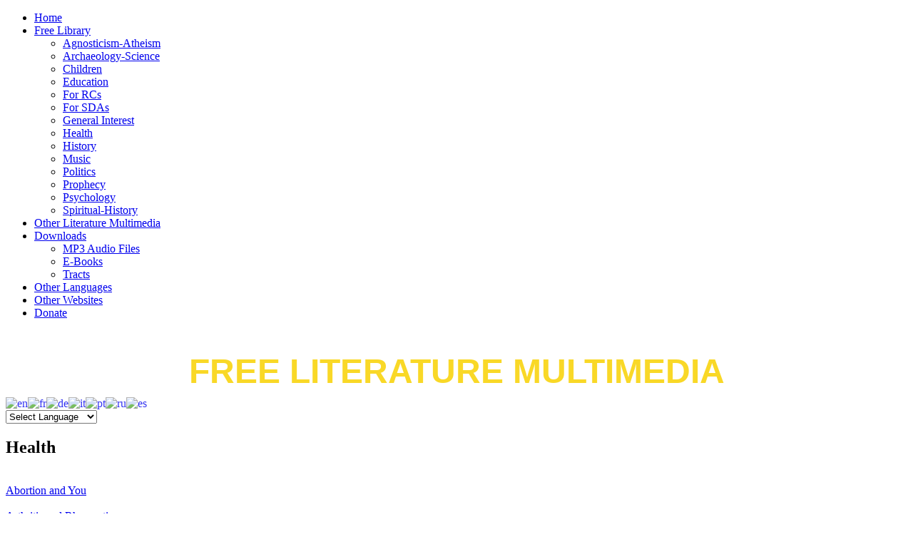

--- FILE ---
content_type: text/html; charset=utf-8
request_url: https://www.freeliteraturemultimedia.org/index.php/free-library/health
body_size: 5859
content:



<!DOCTYPE html>

<html xmlns="http://www.w3.org/1999/xhtml" xml:lang="en-gb" lang="en-gb" >

<head>



  <!--[if IE 8]>

    <link rel="stylesheet" href="/templates/theme1721/css/ie.css" />

  <![endif]-->

  

  


  <meta name="viewport" content="width=device-width, initial-scale=1.0"/>  

  <base href="https://www.freeliteraturemultimedia.org/index.php/free-library/health" />
	<meta http-equiv="content-type" content="text/html; charset=utf-8" />
	<meta name="keywords" content="free, literature, multimedia, Christian books, Christian Literature, free printed books, free printed booklets, free printed tracts, free printed literature, free hard copy books, DVDs, Bible tracts, archaeology and science books, books for children, literature for SDAs, multimedia for SDAs, DVDs for SDA's, books of general interest, health books, books on politics, books on prophecy, spiritual books, books on music, Bible study books, free books online." />
	<meta name="description" content="The Free Literature Multimedia website offers Bible tracts and free books, booklets and DVDs on a variety of subjects." />
	<meta name="generator" content="Joomla! - Open Source Content Management" />
	<title>Health</title>
	<link href="/templates/theme1721/favicon.ico" rel="shortcut icon" type="image/vnd.microsoft.icon" />
	<link href="/templates/theme1721/css/bootstrap.css" rel="stylesheet" type="text/css" />
	<link href="/templates/theme1721/css/default.css" rel="stylesheet" type="text/css" />
	<link href="/templates/theme1721/css/template.css" rel="stylesheet" type="text/css" />
	<link href="/templates/theme1721/css/touch.gallery.css" rel="stylesheet" type="text/css" />
	<link href="/templates/theme1721/css/responsive.css" rel="stylesheet" type="text/css" />
	<link href="/templates/theme1721/css/komento.css" rel="stylesheet" type="text/css" />
	<link href="/templates/theme1721/css/magnific-popup.css" rel="stylesheet" type="text/css" />
	<link href="https://www.freeliteraturemultimedia.org/modules/mod_superfish_menu/css/superfish.css" rel="stylesheet" type="text/css" />
	<link href="https://www.freeliteraturemultimedia.org/modules/mod_superfish_menu/css/superfish-navbar.css" rel="stylesheet" type="text/css" />
	<link href="https://www.freeliteraturemultimedia.org/modules/mod_superfish_menu/css/superfish-vertical.css" rel="stylesheet" type="text/css" />
	<style type="text/css">

#goog-gt-tt {display:none !important;}
.goog-te-banner-frame {display:none !important;}
.goog-te-menu-value:hover {text-decoration:none !important;}
body {top:0 !important;}
#google_translate_element2 {display:none!important;}

        a.flag {text-decoration:none;}
        a.flag img {vertical-align:middle;padding:0;margin:0;border:0;display:inline;height:24px;opacity:0.8;}
        a.flag:hover img {opacity:1;}
        a.flag span {margin-right:5px;font-size:15px;vertical-align:middle;}
    
	</style>
	<script src="/media/jui/js/jquery.min.js?88344991daab024fa18e77272ce972d1" type="text/javascript"></script>
	<script src="/media/jui/js/jquery-noconflict.js?88344991daab024fa18e77272ce972d1" type="text/javascript"></script>
	<script src="/media/jui/js/jquery-migrate.min.js?88344991daab024fa18e77272ce972d1" type="text/javascript"></script>
	<script src="/media/system/js/caption.js?88344991daab024fa18e77272ce972d1" type="text/javascript"></script>
	<script src="/templates/theme1721/js/jquery.mobile.customized.min.js" type="text/javascript"></script>
	<script src="/templates/theme1721/js/jquery.easing.1.3.js" type="text/javascript"></script>
	<script src="/media/jui/js/bootstrap.js" type="text/javascript"></script>
	<script src="/templates/theme1721/js/jquery.isotope.min.js" type="text/javascript"></script>
	<script src="/templates/theme1721/js/jquery.magnific-popup.js" type="text/javascript"></script>
	<script src="/templates/theme1721/js/scripts.js" type="text/javascript"></script>
	<script src="https://www.freeliteraturemultimedia.org/modules/mod_superfish_menu/js/superfish.js" type="text/javascript"></script>
	<script src="https://www.freeliteraturemultimedia.org/modules/mod_superfish_menu/js/jquery.mobilemenu.js" type="text/javascript"></script>
	<script src="https://www.freeliteraturemultimedia.org/modules/mod_superfish_menu/js/jquery.hoverIntent.js" type="text/javascript"></script>
	<script src="https://www.freeliteraturemultimedia.org/modules/mod_superfish_menu/js/supersubs.js" type="text/javascript"></script>
	<script src="https://www.freeliteraturemultimedia.org/modules/mod_superfish_menu/js/sftouchscreen.js" type="text/javascript"></script>
	<script type="text/javascript">
jQuery(window).on('load',  function() {
				new JCaption('img.caption');
			});jQuery.noConflict()
	</script>


  

</head>



<body class="com_content view-featured task- itemid-258 body__">



  <!-- Body -->

  <div id="wrapper">

    <div class="wrapper-inner">



    <!-- Top -->

    
      <div id="top-row">

        <div class="row-container">

          <div class="container">

            <div id="top" class="row">

              <div class="moduletable navigation  span12">
<ul class="sf-menu  ">

<li class="item-169"><a href="/index.php" >Home</a></li><li class="item-253 active deeper parent"><a href="/index.php/free-library" >Free Library</a><ul><li class="item-267"><a href="/index.php/free-library/agnosticism-atheism" >Agnosticism-Atheism</a></li><li class="item-254"><a href="/index.php/free-library/archaeology-science" >Archaeology-Science</a></li><li class="item-255"><a href="/index.php/free-library/children" >Children</a></li><li class="item-265"><a href="/index.php/free-library/education" >Education</a></li><li class="item-268"><a href="/index.php/free-library/for-roman-catholics" >For RCs</a></li><li class="item-256"><a href="/index.php/free-library/for-sda" >For SDAs</a></li><li class="item-257"><a href="/index.php/free-library/general-interest" >General Interest</a></li><li class="item-258 current active"><a href="/index.php/free-library/health" >Health</a></li><li class="item-259"><a href="/index.php/free-library/history" >History</a></li><li class="item-260"><a href="/index.php/free-library/music" >Music</a></li><li class="item-261"><a href="/index.php/free-library/politics" >Politics</a></li><li class="item-262"><a href="/index.php/free-library/prophecy" >Prophecy</a></li><li class="item-266"><a href="/index.php/free-library/psychology" >Psychology</a></li><li class="item-263"><a href="/index.php/free-library/spiritual-history" >Spiritual-History</a></li></ul></li><li class="item-247"><a href="/index.php/other-literature-multimedia" >Other Literature Multimedia</a></li><li class="item-281 deeper parent"><a href="#" >Downloads</a><ul><li class="item-282"><a href="/index.php/downloads/mp3-audio-zip-files" >MP3 Audio Files</a></li><li class="item-283"><a href="/index.php/downloads/e-books" >E-Books</a></li><li class="item-284"><a href="/index.php/downloads/tracts" >Tracts</a></li></ul></li><li class="item-269"><a href="/index.php/other-languages" >Other Languages</a></li><li class="item-277"><a href="/index.php/other-websites" >Other Websites</a></li><li class="item-248"><a href="/index.php/donate" >Donate</a></li></ul>

<script type="text/javascript">
	// initialise plugins
	jQuery(function(){
		jQuery('ul.sf-menu')
			 
				.supersubs({
					minWidth:    12,   // minimum width of sub-menus in em units
					maxWidth:    27,   // maximum width of sub-menus in em units
					extraWidth:  1     // extra width can ensure lines don't sometimes turn over
		                         // due to slight rounding differences and font-family
				})
		 
		.superfish({
			hoverClass:    'sfHover',         
	    pathClass:     'overideThisToUse',
	    pathLevels:    1,    
	    delay:         900, 
	    animation:     {opacity:'show', height:'show'}, 
	    speed:         'fast',   
	    speedOut:      'fast',   
	    autoArrows:    false, 
	    disableHI:     false, 
	    useClick:      0,
	    easing:        "swing",
	    onInit:        function(){},
	    onBeforeShow:  function(){},
	    onShow:        function(){},
	    onHide:        function(){},
	    onIdle:        function(){}
		});
	});

	jQuery(function(){
		jQuery('.sf-menu').mobileMenu({
			defaultText: 'Navigate to...',
			className: 'select-menu',
			subMenuClass: 'sub-menu'
		});
	})

	jQuery(function(){
		var ismobile = navigator.userAgent.match(/(iPhone)|(iPod)|(android)|(webOS)/i)
		if(ismobile){
			jQuery('.sf-menu').sftouchscreen({});
		}
	})
</script></div>

            </div>

          </div>

        </div>

      </div>

    


    <!-- Header -->

      <div id="header-row">

        <div class="row-container">

          <div class="container">

            <header>

              <div class="row">

                  <div class="moduletable slogan  span12">

<div class="mod-custom mod-custom__slogan"  >
	<p style="font-size: 48px; line-height: 50px; font-family: Arial, Helvetica, sans-serif; margin-bottom: 10px; text-align: center;"><span style="color: #f9d827;"><strong>FREE LITERATURE MULTIMEDIA</strong></span></p></div>
</div><div class="moduletable gtranslate ">

<script type="text/javascript">
/* <![CDATA[ */
function GTranslateGetCurrentLang() {var keyValue = document.cookie.match('(^|;) ?googtrans=([^;]*)(;|$)');return keyValue ? keyValue[2].split('/')[2] : null;}
function GTranslateFireEvent(element,event){try{if(document.createEventObject){var evt=document.createEventObject();element.fireEvent('on'+event,evt)}else{var evt=document.createEvent('HTMLEvents');evt.initEvent(event,true,true);element.dispatchEvent(evt)}}catch(e){}}
function doGTranslate(lang_pair){if(lang_pair.value)lang_pair=lang_pair.value;if(lang_pair=='')return;var lang=lang_pair.split('|')[1];if(GTranslateGetCurrentLang() == null && lang == lang_pair.split('|')[0])return;var teCombo;var sel=document.getElementsByTagName('select');for(var i=0;i<sel.length;i++)if(sel[i].className=='goog-te-combo')teCombo=sel[i];if(document.getElementById('google_translate_element2')==null||document.getElementById('google_translate_element2').innerHTML.length==0||teCombo.length==0||teCombo.innerHTML.length==0){setTimeout(function(){doGTranslate(lang_pair)},500)}else{teCombo.value=lang;GTranslateFireEvent(teCombo,'change');GTranslateFireEvent(teCombo,'change')}}
/* ]]> */
</script>
<div id="google_translate_element2"></div>
<script type="text/javascript">function googleTranslateElementInit2() {new google.translate.TranslateElement({pageLanguage: 'en', autoDisplay: false}, 'google_translate_element2');}</script>
<script type="text/javascript" src="//translate.google.com/translate_a/element.js?cb=googleTranslateElementInit2"></script>

<a href="#" onclick="doGTranslate('en|en');return false;" title="English" class="flag nturl notranslate"><img src="/modules/mod_gtranslate/tmpl/lang/24/en.png" height="24" width="24" alt="en" /></a><a href="#" onclick="doGTranslate('en|fr');return false;" title="Français" class="flag nturl notranslate"><img src="/modules/mod_gtranslate/tmpl/lang/24/fr.png" height="24" width="24" alt="fr" /></a><a href="#" onclick="doGTranslate('en|de');return false;" title="Deutsch" class="flag nturl notranslate"><img src="/modules/mod_gtranslate/tmpl/lang/24/de.png" height="24" width="24" alt="de" /></a><a href="#" onclick="doGTranslate('en|it');return false;" title="Italiano" class="flag nturl notranslate"><img src="/modules/mod_gtranslate/tmpl/lang/24/it.png" height="24" width="24" alt="it" /></a><a href="#" onclick="doGTranslate('en|pt');return false;" title="Português" class="flag nturl notranslate"><img src="/modules/mod_gtranslate/tmpl/lang/24/pt-br.png" height="24" width="24" alt="pt" /></a><a href="#" onclick="doGTranslate('en|ru');return false;" title="Русский" class="flag nturl notranslate"><img src="/modules/mod_gtranslate/tmpl/lang/24/ru.png" height="24" width="24" alt="ru" /></a><a href="#" onclick="doGTranslate('en|es');return false;" title="Español" class="flag nturl notranslate"><img src="/modules/mod_gtranslate/tmpl/lang/24/es-mx.png" height="24" width="24" alt="es" /></a><br/><select onchange="doGTranslate(this);" class="notranslate"><option value="">Select Language</option><option style="font-weight:bold;" value="en|en">English</option><option  value="en|af">Afrikaans</option><option  value="en|sq">Shqip</option><option  value="en|am">አማርኛ</option><option  value="en|ar">العربية</option><option  value="en|hy">Հայերեն</option><option  value="en|az">Azərbaycan dili</option><option  value="en|eu">Euskara</option><option  value="en|be">Беларуская мова</option><option  value="en|bn">বাংলা</option><option  value="en|bs">Bosanski</option><option  value="en|bg">Български</option><option  value="en|ca">Català</option><option  value="en|ceb">Cebuano</option><option  value="en|ny">Chichewa</option><option  value="en|zh-CN">简体中文</option><option  value="en|zh-TW">繁體中文</option><option  value="en|co">Corsu</option><option  value="en|hr">Hrvatski</option><option  value="en|cs">Čeština‎</option><option  value="en|da">Dansk</option><option  value="en|nl">Nederlands</option><option  value="en|eo">Esperanto</option><option  value="en|et">Eesti</option><option  value="en|tl">Filipino</option><option  value="en|fi">Suomi</option><option  value="en|fr">Français</option><option  value="en|fy">Frysk</option><option  value="en|gl">Galego</option><option  value="en|ka">ქართული</option><option  value="en|de">Deutsch</option><option  value="en|el">Ελληνικά</option><option  value="en|gu">ગુજરાતી</option><option  value="en|ht">Kreyol ayisyen</option><option  value="en|ha">Harshen Hausa</option><option  value="en|haw">Ōlelo Hawaiʻi</option><option  value="en|iw">עִבְרִית</option><option  value="en|hi">हिन्दी</option><option  value="en|hmn">Hmong</option><option  value="en|hu">Magyar</option><option  value="en|is">Íslenska</option><option  value="en|ig">Igbo</option><option  value="en|id">Bahasa Indonesia</option><option  value="en|ga">Gaelige</option><option  value="en|it">Italiano</option><option  value="en|ja">日本語</option><option  value="en|jw">Basa Jawa</option><option  value="en|kn">ಕನ್ನಡ</option><option  value="en|kk">Қазақ тілі</option><option  value="en|km">ភាសាខ្មែរ</option><option  value="en|ko">한국어</option><option  value="en|ku">كوردی‎</option><option  value="en|ky">Кыргызча</option><option  value="en|lo">ພາສາລາວ</option><option  value="en|la">Latin</option><option  value="en|lv">Latviešu valoda</option><option  value="en|lt">Lietuvių kalba</option><option  value="en|mk">Македонски јазик</option><option  value="en|mg">Malagasy</option><option  value="en|ms">Bahasa Melayu</option><option  value="en|ml">മലയാളം</option><option  value="en|mt">Maltese</option><option  value="en|mi">Te Reo Māori</option><option  value="en|mr">मराठी</option><option  value="en|mn">Монгол</option><option  value="en|my">ဗမာစာ</option><option  value="en|ne">नेपाली</option><option  value="en|no">Norsk bokmål</option><option  value="en|ps">پښتو</option><option  value="en|fa">فارسی</option><option  value="en|pl">Polski</option><option  value="en|pt">Português</option><option  value="en|pa">ਪੰਜਾਬੀ</option><option  value="en|ro">Română</option><option  value="en|ru">Русский</option><option  value="en|sm">Samoan</option><option  value="en|gd">Gàidhlig</option><option  value="en|sr">Српски језик</option><option  value="en|st">Sesotho</option><option  value="en|sn">Shona</option><option  value="en|sd">سنڌي</option><option  value="en|si">සිංහල</option><option  value="en|sk">Slovenčina</option><option  value="en|sl">Slovenščina</option><option  value="en|so">Afsoomaali</option><option  value="en|es">Español</option><option  value="en|su">Basa Sunda</option><option  value="en|sw">Kiswahili</option><option  value="en|sv">Svenska</option><option  value="en|tg">Тоҷикӣ</option><option  value="en|ta">தமிழ்</option><option  value="en|te">తెలుగు</option><option  value="en|th">ไทย</option><option  value="en|tr">Türkçe</option><option  value="en|uk">Українська</option><option  value="en|ur">اردو</option><option  value="en|uz">O‘zbekcha</option><option  value="en|vi">Tiếng Việt</option><option  value="en|cy">Cymraeg</option><option  value="en|xh">isiXhosa</option><option  value="en|yi">יידיש</option><option  value="en|yo">Yorùbá</option><option  value="en|zu">Zulu</option></select></div>

              </div>

            </header>

          </div>

        </div>

      </div>



    <!-- Navigation -->

    


    <!-- Showcase -->

    


    <!-- Feature -->

    




    <!-- Maintop -->

    


    <!-- Main Content row -->

    <div id="content-row">

      <div class="row-container">

        <div class="container">

          <div class="content-inner row">

        

            <!-- Left sidebar -->

            
        

            <div id="component" class="span12">

              <!-- Breadcrumbs -->

              
        

              <!-- Content-top -->

              
        

                <div id="system-message-container">
	</div>


                <div class="page-featured page-featured__">
	<div class="page_header">
		<h2>Health</h2>	</div>

	
		
		<div class="items-row cols-4 row-0 row-fluid">
					<div class="item column-1 span3">
				
	
	
	
	
		

			<div class="item_img img-intro img-intro__none"> <img
					 src="/images/book_gallery/health/health_thumb-12.jpg" alt=""/> 
	</div>
	
	
	 	
		
	<a class="btn btn-info readmore" href="/index.php/free-library/health/41-health/366-abortion-and-you"><span> <!-- <i class="icon-chevron-right"></i> -->
		
	Abortion and You	</span></a>
					<div class="clearfix"></div>
			</div>
			
			
	
					<div class="item column-2 span3">
				
	
	
	
	
		

			<div class="item_img img-intro img-intro__none"> <img
					 src="/images/book_gallery/health/health_thumb-13.jpg" alt=""/> 
	</div>
	
	
	 	
		
	<a class="btn btn-info readmore" href="/index.php/free-library/health/41-health/367-arthritis-and-rheumatism"><span> <!-- <i class="icon-chevron-right"></i> -->
		
	Arthritis and Rheumatism	</span></a>
					<div class="clearfix"></div>
			</div>
			
			
	
					<div class="item column-3 span3">
				
	
	
	
	
		

			<div class="item_img img-intro img-intro__none"> <img
					 src="/images/book_gallery/health/health_thumb-1.jpg" alt=""/> 
	</div>
	
	
	 	
		
	<a class="btn btn-info readmore" href="/index.php/free-library/health/41-health/151-a-simple-diet-a-spectacular-plan"><span> <!-- <i class="icon-chevron-right"></i> -->
		
	A Simple Diet a Spectacular Plan	</span></a>
					<div class="clearfix"></div>
			</div>
			
			
	
					<div class="item column-4 span3">
				
	
	
	
	
		

			<div class="item_img img-intro img-intro__none"> <img
					 src="/images/book_gallery/health/health_thumb-14.jpg" alt=""/> 
	</div>
	
	
	 	
		
	<a class="btn btn-info readmore" href="/index.php/free-library/health/41-health/368-hard-drugs-can-ruin-you"><span> <!-- <i class="icon-chevron-right"></i> -->
		
	Hard Drugs Can Ruin You	</span></a>
					<div class="clearfix"></div>
			</div>
			
			
		</div>
		
	
		
		<div class="items-row cols-4 row-1 row-fluid">
					<div class="item column-1 span3">
				
	
	
	
	
		

			<div class="item_img img-intro img-intro__none"> <img
					 src="/images/book_gallery/health/health_thumb-2.jpg" alt=""/> 
	</div>
	
	
	 	
		
	<a class="btn btn-info readmore" href="/index.php/free-library/health/41-health/152-international-meat-crisis"><span> <!-- <i class="icon-chevron-right"></i> -->
		
	International Meat Crisis	</span></a>
					<div class="clearfix"></div>
			</div>
			
			
	
					<div class="item column-2 span3">
				
	
	
	
	
		

			<div class="item_img img-intro img-intro__none"> <img
					 src="/images/book_gallery/health/health_thumb-3.jpg" alt=""/> 
	</div>
	
	
	 	
		
	<a class="btn btn-info readmore" href="/index.php/free-library/health/41-health/153-ministry-of-healing-study-guide"><span> <!-- <i class="icon-chevron-right"></i> -->
		
	Ministry of Healing Study Guide	</span></a>
					<div class="clearfix"></div>
			</div>
			
			
	
					<div class="item column-3 span3">
				
	
	
	
	
		

			<div class="item_img img-intro img-intro__none"> <img
					 src="/images/book_gallery/health/health_thumb-4.jpg" alt=""/> 
	</div>
	
	
	 	
		
	<a class="btn btn-info readmore" href="/index.php/free-library/health/41-health/154-of-these-ye-may-freely-eat"><span> <!-- <i class="icon-chevron-right"></i> -->
		
	Of These Ye May Freely Eat	</span></a>
					<div class="clearfix"></div>
			</div>
			
			
	
					<div class="item column-4 span3">
				
	
	
	
	
		

			<div class="item_img img-intro img-intro__none"> <img
					 src="/images/book_gallery/health/health_thumb-5.jpg" alt=""/> 
	</div>
	
	
	 	
		
	<a class="btn btn-info readmore" href="/index.php/free-library/health/41-health/155-the-ministry-of-healing"><span> <!-- <i class="icon-chevron-right"></i> -->
		
	The Ministry of Healing	</span></a>
					<div class="clearfix"></div>
			</div>
			
			
		</div>
		
	
		
		<div class="items-row cols-4 row-2 row-fluid">
					<div class="item column-1 span3">
				
	
	
	
	
		

			<div class="item_img img-intro img-intro__none"> <img
					 src="/images/book_gallery/health/health_thumb-6.jpg" alt=""/> 
	</div>
	
	
	 	
		
	<a class="btn btn-info readmore" href="/index.php/free-library/health/41-health/156-the-principles-of-good-health"><span> <!-- <i class="icon-chevron-right"></i> -->
		
	The Principles of Good Health (Tract)	</span></a>
					<div class="clearfix"></div>
			</div>
			
			
	
					<div class="item column-2 span3">
				
	
	
	
	
		

			<div class="item_img img-intro img-intro__none"> <img
					 src="/images/book_gallery/health/health_thumb-7.jpg" alt=""/> 
	</div>
	
	
	 	
		
	<a class="btn btn-info readmore" href="/index.php/free-library/health/41-health/157-these-laws-restore-health-1"><span> <!-- <i class="icon-chevron-right"></i> -->
		
	These Laws Restore Health! (Tract 1)	</span></a>
					<div class="clearfix"></div>
			</div>
			
			
	
					<div class="item column-3 span3">
				
	
	
	
	
		

			<div class="item_img img-intro img-intro__none"> <img
					 src="/images/book_gallery/health/health_thumb-8.jpg" alt=""/> 
	</div>
	
	
	 	
		
	<a class="btn btn-info readmore" href="/index.php/free-library/health/41-health/158-these-laws-restore-health-2"><span> <!-- <i class="icon-chevron-right"></i> -->
		
	These Laws Restore Health! (Tract 2)	</span></a>
					<div class="clearfix"></div>
			</div>
			
			
	
					<div class="item column-4 span3">
				
	
	
	
	
		

			<div class="item_img img-intro img-intro__none"> <img
					 src="/images/book_gallery/health/health_thumb-9.jpg" alt=""/> 
	</div>
	
	
	 	
		
	<a class="btn btn-info readmore" href="/index.php/free-library/health/41-health/159-the-vaccination-crisis"><span> <!-- <i class="icon-chevron-right"></i> -->
		
	The Vaccination Crisis	</span></a>
					<div class="clearfix"></div>
			</div>
			
			
		</div>
		
	
		
		<div class="items-row cols-4 row-3 row-fluid">
					<div class="item column-1 span3">
				
	
	
	
	
		

			<div class="item_img img-intro img-intro__none"> <img
					 src="/images/book_gallery/health/health_thumb-11.jpg" alt=""/> 
	</div>
	
	
	 	
		
	<a class="btn btn-info readmore" href="/index.php/free-library/health/41-health/627-you-can-quit-alcohol"><span> <!-- <i class="icon-chevron-right"></i> -->
		
	You Can Quit Alcohol	</span></a>
					<div class="clearfix"></div>
			</div>
			
			
	
					<div class="item column-2 span3">
				
	
	
	
	
		

			<div class="item_img img-intro img-intro__none"> <img
					 src="/images/book_gallery/health/health_thumb-10.jpg" alt=""/> 
	</div>
	
	
	 	
		
	<a class="btn btn-info readmore" href="/index.php/free-library/health/41-health/160-you-can-quit-tobacco"><span> <!-- <i class="icon-chevron-right"></i> -->
		
	You Can Quit Tobacco	</span></a>
					<div class="clearfix"></div>
			</div>
			
			
	
					<div class="item column-3 span3">
				
	
	
	
	
		

			<div class="item_img img-intro img-intro__none"> <img
					 src="/images/audio_library/health/mp3_cd_library_health_thumb1.jpg" alt=""/> 
	</div>
	
	
	 	
		
	<a class="btn btn-info readmore" href="/index.php/free-library/health/41-health/251-mp3-cd-library-health"><span> <!-- <i class="icon-chevron-right"></i> -->
		
	MP3 CD Library (Health)	</span></a>
					<div class="clearfix"></div>
			</div>
			
			
		</div>
		
	


</div>


        

              <!-- Content-bottom -->

              
            </div>

        

            <!-- Right sidebar -->

            
          </div>

        </div>

      </div>

    </div>



    <!-- Mainbottom -->

    


    <!-- Bottom -->

    
    <div id="push"></div>

    </div>

  </div>



  <div id="footer-wrapper">

    <div class="footer-wrapper-inner">

      <!-- Footer -->

      
      

      <!-- Copyright -->

        <div id="copyright-row">

          <div class="row-container">

            <div class="container">

              <div class="row">

                  <!-- Logo -->

                  <div id="copyright" class="span6">

                  	
					
					
                    
                    
                    
                    	 <div class="moduletable phone  span12">

<div class="mod-custom mod-custom__phone"  >
	<p style="font-size: 18px; line-height: 20px; font-family: Arial, Helvetica, sans-serif; margin-top: 15px;"><span style="color: #f9d827;">FREE LITERATURE MULTIMEDIA</span><br /><span style="font-size: 8pt; color: #f7d56c;">© 2015 to present  |  <a href="/index.php/privacy-policy">PRIVACY POLICY</a></span></p>
<p>MOBILE: 0404 881 885.<br />INTERNATIONAL: +61 404 881 885.<br />EMAIL: <a href="mailto:freeliteraturemultimedia@gmail.com">freeliteraturemultimedia@gmail.com<br /></a>POSTAL ADDRESS: P.O. Box 220,<br />Mundaring, Western Australia, 6073.</p></div>
</div>

                    
                  </div>

                

               </div>

            </div>

          </div>

        </div>

    </div>

  </div>

  
    <div id="back-top">

      <a href="#"><span></span>Back to top</a>

    </div>

  




  


  



  


</body>

</html>

